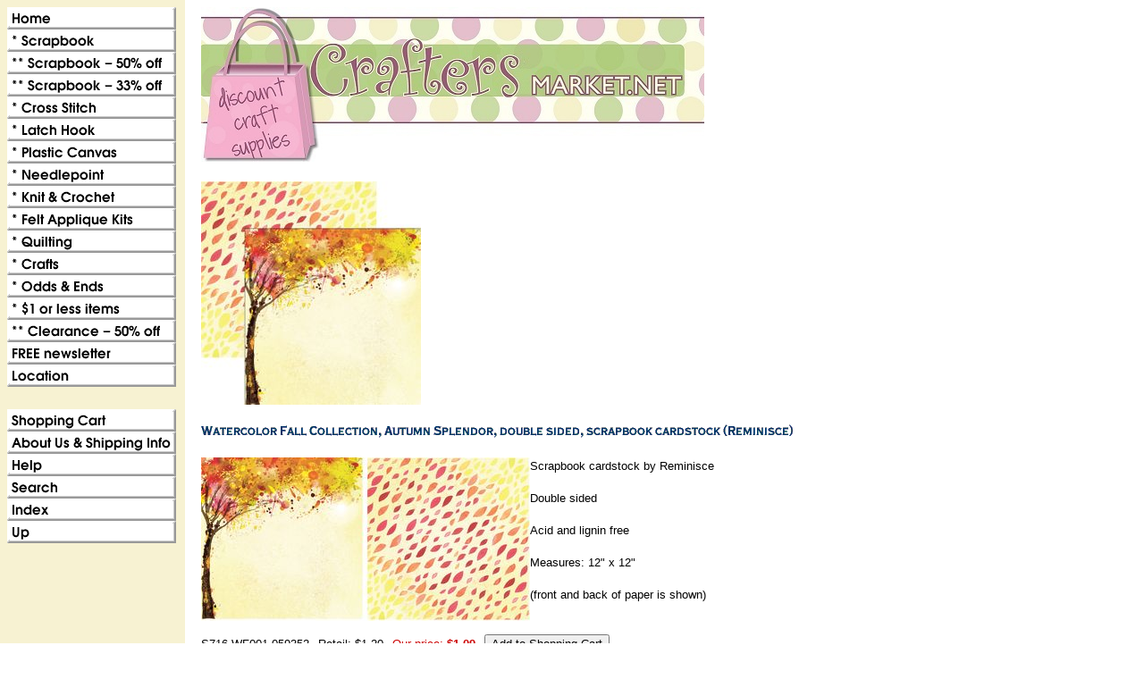

--- FILE ---
content_type: text/html
request_url: https://craftersmarket.net/wafacoauspdo.html
body_size: 4032
content:
<!DOCTYPE html PUBLIC "-//W3C//DTD XHTML 1.0 Strict//EN" "http://www.w3.org/TR/xhtml1/DTD/xhtml1-strict.dtd"><html><head>
<link rel="image_src" href="https://s.turbifycdn.com/aah/craftersmarket/watercolor-fall-collection-autumn-splendor-double-sided-scrapbook-cardstock-reminisce-23.gif" />
<meta property="og:image" content="https://s.turbifycdn.com/aah/craftersmarket/watercolor-fall-collection-autumn-splendor-double-sided-scrapbook-cardstock-reminisce-23.gif" />
<title>Watercolor Fall Collection, Autumn Splendor, double sided, scrapbook cardstock (Reminisce)</title></head><body background="https://s.turbifycdn.com/aah/craftersmarket/img-255285.gif" link="#003399" vlink="#333366"><table border="0" cellspacing="0" cellpadding="0"><tr valign="top"><td><map name=6771690a6bf23702><area shape=rect coords="0,0,189,25" href="index.html"><area shape=rect coords="0,25,189,50" href="scrapsup.html"><area shape=rect coords="0,50,189,75" href="cybermonday.html"><area shape=rect coords="0,75,189,100" href="33offscrapbook.html"><area shape=rect coords="0,100,189,125" href="crosstitbook.html"><area shape=rect coords="0,125,189,150" href="latchhook.html"><area shape=rect coords="0,150,189,175" href="oncatplascan.html"><area shape=rect coords="0,175,189,200" href="needsup.html"><area shape=rect coords="0,200,189,225" href="oncatknit.html"><area shape=rect coords="0,225,189,250" href="feapki.html"><area shape=rect coords="0,250,189,275" href="onlincatquil.html"><area shape=rect coords="0,275,189,300" href="onlincatcraf.html"><area shape=rect coords="0,300,189,325" href="oddsends.html"><area shape=rect coords="0,325,189,350" href="1orless.html"><area shape=rect coords="0,350,189,375" href="cl50offmo.html"><area shape=rect coords="0,375,189,400" href="freenewsletter.html"><area shape=rect coords="0,400,189,425" href="locationhours.html"><area shape=rect coords="0,450,189,475" href="https://order.store.turbify.net/craftersmarket/cgi-bin/wg-order?craftersmarket"><area shape=rect coords="0,475,189,500" href="info.html"><area shape=rect coords="0,500,189,525" href="http://stores.yahoo.com/help.html"><area shape=rect coords="0,525,189,550" href="nsearch.html"><area shape=rect coords="0,550,189,575" href="ind.html"><area shape=rect coords="0,575,189,600" href="aupasc.html"></map><img src="https://s.turbifycdn.com/aah/craftersmarket/bucilla-down-the-chimney-felt-applique-christmas-stocking-kit-6.gif" width="191" height="600" usemap=#6771690a6bf23702 border="0" hspace="0" vspace="0" ismap /></td><td><img src="https://sep.turbifycdn.com/ca/Img/trans_1x1.gif" height="1" width="26" border="0" /></td><td><a href="index.html"><img src="https://s.turbifycdn.com/aah/craftersmarket/bucilla-down-the-chimney-felt-applique-christmas-stocking-kit-7.gif" width="563" height="173" border="0" hspace="0" vspace="0" /></a><br /><br /><table border="0" cellspacing="0" cellpadding="0" width="563"><tr valign="top"><td width="563"><a href="https://s.turbifycdn.com/aah/craftersmarket/watercolor-fall-collection-autumn-splendor-double-sided-scrapbook-cardstock-reminisce-24.gif"><img src="https://s.turbifycdn.com/aah/craftersmarket/watercolor-fall-collection-autumn-splendor-double-sided-scrapbook-cardstock-reminisce-25.gif" width="246" height="250" border="0" hspace="0" vspace="0" alt="Click to enlarge" /></a><br /><br /><img src="https://s.turbifycdn.com/aah/craftersmarket/watercolor-fall-collection-autumn-splendor-double-sided-scrapbook-cardstock-reminisce-26.gif" width="665" height="15" border="0" hspace="0" vspace="0" alt="Watercolor Fall Collection, Autumn Splendor, double sided, scrapbook cardstock (Reminisce)" /><br /><br /><font size="2" face="arial, helvetica"><map name=6771690a6bf23703><area shape=rect coords="0,0,360,179" href="https://s.turbifycdn.com/aah/craftersmarket/watercolor-fall-collection-autumn-splendor-double-sided-scrapbook-cardstock-reminisce-27.gif"></map><img src="https://s.turbifycdn.com/aah/craftersmarket/watercolor-fall-collection-autumn-splendor-double-sided-scrapbook-cardstock-reminisce-28.gif" width="368" height="183" usemap=#6771690a6bf23703 align="left" border="0" hspace="0" vspace="0" ismap />Scrapbook cardstock by Reminisce<br /><br />Double sided<br /><br />Acid and lignin free<br /><br />Measures: 12" x 12"<br /><br />(front and back of paper is shown)<br /><br /><br clear="all" /><form method="POST" action="https://order.store.turbify.net/craftersmarket/cgi-bin/wg-order?craftersmarket+wafacoauspdo">S716-WF001-059352<img src="https://sep.turbifycdn.com/ca/Img/trans_1x1.gif" height="1" width="10" border="0" />Retail: $1.20<img src="https://sep.turbifycdn.com/ca/Img/trans_1x1.gif" height="1" width="10" border="0" /><font color="#cc0000">Our price:</font> <b><font color="#cc0000">$1.09</font></b><img src="https://sep.turbifycdn.com/ca/Img/trans_1x1.gif" height="1" width="10" border="0" /><input name="vwitem" type="hidden" value="wafacoauspdo" /><input name="vwcatalog" type="hidden" value="craftersmarket" /><input type="submit" value="Add to Shopping Cart" /><br /><input type="hidden" name=".autodone" value="https://craftersmarket.net/wafacoauspdo.html" /></form></font></td></tr></table><table border="0" cellspacing="0" cellpadding="0" width="563"><tr><td><font size="2" face="arial, helvetica">(Click on any picture for larger image)<br>
(Click <b>UP</b> Button for more items in this category)<br /><br /><font color="CC0033">$5.95 Flat rate shipping<br><br></font>
<b>CraftersMarket.net<br>
CCSstitch@aol.com</b><br>
<i>logo & graphics by </i><a href="https://www.houseofrosedesign.com">House of Rose Design</a></font></td></tr></table></td></tr></table></body>
<script type="text/javascript">var PAGE_ATTRS = {'storeId': 'craftersmarket', 'itemId': 'wafacoauspdo', 'isOrderable': '1', 'name': 'Watercolor Fall Collection, Autumn Splendor, double sided, scrapbook cardstock (Reminisc�', 'salePrice': '1.09', 'listPrice': '1.20', 'brand': 'Reminisc0', 'model': '', 'promoted': '', 'createTime': '1762290682', 'modifiedTime': '1762290682', 'catNamePath': '* Scrapbook > Paper, By-the-Sheet, scrapbook(2889_items) > Autumn, Fall, scrapbook papers(48_choices)', 'upc': '819442020930'};</script><!-- Google tag (gtag.js) -->  <script async src='https://www.googletagmanager.com/gtag/js?id=UA-80203530-1'></script><script> window.dataLayer = window.dataLayer || [];  function gtag(){dataLayer.push(arguments);}  gtag('js', new Date());  gtag('config', 'UA-80203530-1');</script><script> var YStore = window.YStore || {}; var GA_GLOBALS = window.GA_GLOBALS || {}; var GA_CLIENT_ID; try { YStore.GA = (function() { var isSearchPage = (typeof(window.location) === 'object' && typeof(window.location.href) === 'string' && window.location.href.indexOf('nsearch') !== -1); var isProductPage = (typeof(PAGE_ATTRS) === 'object' && PAGE_ATTRS.isOrderable === '1' && typeof(PAGE_ATTRS.name) === 'string'); function initGA() { } function setProductPageView() { PAGE_ATTRS.category = PAGE_ATTRS.catNamePath.replace(/ > /g, '/'); PAGE_ATTRS.category = PAGE_ATTRS.category.replace(/>/g, '/'); gtag('event', 'view_item', { currency: 'USD', value: parseFloat(PAGE_ATTRS.salePrice), items: [{ item_name: PAGE_ATTRS.name, item_category: PAGE_ATTRS.category, item_brand: PAGE_ATTRS.brand, price: parseFloat(PAGE_ATTRS.salePrice) }] }); } function defaultTrackAddToCart() { var all_forms = document.forms; document.addEventListener('DOMContentLoaded', event => { for (var i = 0; i < all_forms.length; i += 1) { if (typeof storeCheckoutDomain != 'undefined' && storeCheckoutDomain != 'order.store.turbify.net') { all_forms[i].addEventListener('submit', function(e) { if (typeof(GA_GLOBALS.dont_track_add_to_cart) !== 'undefined' && GA_GLOBALS.dont_track_add_to_cart === true) { return; } e = e || window.event; var target = e.target || e.srcElement; if (typeof(target) === 'object' && typeof(target.id) === 'string' && target.id.indexOf('yfc') === -1 && e.defaultPrevented === true) { return } e.preventDefault(); vwqnty = 1; if( typeof(target.vwquantity) !== 'undefined' ) { vwqnty = target.vwquantity.value; } if( vwqnty > 0 ) { gtag('event', 'add_to_cart', { value: parseFloat(PAGE_ATTRS.salePrice), currency: 'USD', items: [{ item_name: PAGE_ATTRS.name, item_category: PAGE_ATTRS.category, item_brand: PAGE_ATTRS.brand, price: parseFloat(PAGE_ATTRS.salePrice), quantity: e.target.vwquantity.value }] }); if (typeof(target) === 'object' && typeof(target.id) === 'string' && target.id.indexOf('yfc') != -1) { return; } if (typeof(target) === 'object') { target.submit(); } } }) } } }); } return { startPageTracking: function() { initGA(); if (isProductPage) { setProductPageView(); if (typeof(GA_GLOBALS.dont_track_add_to_cart) === 'undefined' || GA_GLOBALS.dont_track_add_to_cart !== true) { defaultTrackAddToCart() } } }, trackAddToCart: function(itemsList, callback) { itemsList = itemsList || []; if (itemsList.length === 0 && typeof(PAGE_ATTRS) === 'object') { if (typeof(PAGE_ATTRS.catNamePath) !== 'undefined') { PAGE_ATTRS.category = PAGE_ATTRS.catNamePath.replace(/ > /g, '/'); PAGE_ATTRS.category = PAGE_ATTRS.category.replace(/>/g, '/') } itemsList.push(PAGE_ATTRS) } if (itemsList.length === 0) { return; } var ga_cartItems = []; var orderTotal = 0; for (var i = 0; i < itemsList.length; i += 1) { var itemObj = itemsList[i]; var gaItemObj = {}; if (typeof(itemObj.id) !== 'undefined') { gaItemObj.id = itemObj.id } if (typeof(itemObj.name) !== 'undefined') { gaItemObj.name = itemObj.name } if (typeof(itemObj.category) !== 'undefined') { gaItemObj.category = itemObj.category } if (typeof(itemObj.brand) !== 'undefined') { gaItemObj.brand = itemObj.brand } if (typeof(itemObj.salePrice) !== 'undefined') { gaItemObj.price = itemObj.salePrice } if (typeof(itemObj.quantity) !== 'undefined') { gaItemObj.quantity = itemObj.quantity } ga_cartItems.push(gaItemObj); orderTotal += parseFloat(itemObj.salePrice) * itemObj.quantity; } gtag('event', 'add_to_cart', { value: orderTotal, currency: 'USD', items: ga_cartItems }); } } })(); YStore.GA.startPageTracking() } catch (e) { if (typeof(window.console) === 'object' && typeof(window.console.log) === 'function') { console.log('Error occurred while executing Google Analytics:'); console.log(e) } } </script> <script type="text/javascript">
csell_env = 'ue1';
 var storeCheckoutDomain = 'order.store.turbify.net';
</script>

<script type="text/javascript">
  function toOSTN(node){
    if(node.hasAttributes()){
      for (const attr of node.attributes) {
        node.setAttribute(attr.name,attr.value.replace(/(us-dc1-order|us-dc2-order|order)\.(store|stores)\.([a-z0-9-]+)\.(net|com)/g, storeCheckoutDomain));
      }
    }
  };
  document.addEventListener('readystatechange', event => {
  if(typeof storeCheckoutDomain != 'undefined' && storeCheckoutDomain != "order.store.turbify.net"){
    if (event.target.readyState === "interactive") {
      fromOSYN = document.getElementsByTagName('form');
        for (let i = 0; i < fromOSYN.length; i++) {
          toOSTN(fromOSYN[i]);
        }
      }
    }
  });
</script>
<script type="text/javascript">
// Begin Store Generated Code
 </script> <script type="text/javascript" src="https://s.turbifycdn.com/lq/ult/ylc_1.9.js" ></script> <script type="text/javascript" src="https://s.turbifycdn.com/ae/lib/smbiz/store/csell/beacon-a9518fc6e4.js" >
</script>
<script type="text/javascript">
// Begin Store Generated Code
 csell_page_data = {}; csell_page_rec_data = []; ts='TOK_STORE_ID';
</script>
<script type="text/javascript">
// Begin Store Generated Code
function csell_GLOBAL_INIT_TAG() { var csell_token_map = {}; csell_token_map['TOK_SPACEID'] = '2022276099'; csell_token_map['TOK_URL'] = ''; csell_token_map['TOK_STORE_ID'] = 'craftersmarket'; csell_token_map['TOK_ITEM_ID_LIST'] = 'wafacoauspdo'; csell_token_map['TOK_ORDER_HOST'] = 'order.store.turbify.net'; csell_token_map['TOK_BEACON_TYPE'] = 'prod'; csell_token_map['TOK_RAND_KEY'] = 't'; csell_token_map['TOK_IS_ORDERABLE'] = '1';  c = csell_page_data; var x = (typeof storeCheckoutDomain == 'string')?storeCheckoutDomain:'order.store.turbify.net'; var t = csell_token_map; c['s'] = t['TOK_SPACEID']; c['url'] = t['TOK_URL']; c['si'] = t[ts]; c['ii'] = t['TOK_ITEM_ID_LIST']; c['bt'] = t['TOK_BEACON_TYPE']; c['rnd'] = t['TOK_RAND_KEY']; c['io'] = t['TOK_IS_ORDERABLE']; YStore.addItemUrl = 'http%s://'+x+'/'+t[ts]+'/ymix/MetaController.html?eventName.addEvent&cartDS.shoppingcart_ROW0_m_orderItemVector_ROW0_m_itemId=%s&cartDS.shoppingcart_ROW0_m_orderItemVector_ROW0_m_quantity=1&ysco_key_cs_item=1&sectionId=ysco.cart&ysco_key_store_id='+t[ts]; } 
</script>
<script type="text/javascript">
// Begin Store Generated Code
function csell_REC_VIEW_TAG() {  var env = (typeof csell_env == 'string')?csell_env:'prod'; var p = csell_page_data; var a = '/sid='+p['si']+'/io='+p['io']+'/ii='+p['ii']+'/bt='+p['bt']+'-view'+'/en='+env; var r=Math.random(); YStore.CrossSellBeacon.renderBeaconWithRecData(p['url']+'/p/s='+p['s']+'/'+p['rnd']+'='+r+a); } 
</script>
<script type="text/javascript">
// Begin Store Generated Code
var csell_token_map = {}; csell_token_map['TOK_PAGE'] = 'p'; csell_token_map['TOK_CURR_SYM'] = '$'; csell_token_map['TOK_WS_URL'] = 'https://craftersmarket.csell.store.turbify.net/cs/recommend?itemids=wafacoauspdo&location=p'; csell_token_map['TOK_SHOW_CS_RECS'] = 'false';  var t = csell_token_map; csell_GLOBAL_INIT_TAG(); YStore.page = t['TOK_PAGE']; YStore.currencySymbol = t['TOK_CURR_SYM']; YStore.crossSellUrl = t['TOK_WS_URL']; YStore.showCSRecs = t['TOK_SHOW_CS_RECS']; </script> <script type="text/javascript" src="https://s.turbifycdn.com/ae/store/secure/recs-1.3.2.2.js" ></script> <script type="text/javascript" >
</script>
</html>
<!-- html108.prod.store.e1a.lumsb.com Thu Nov  6 03:35:22 PST 2025 -->
